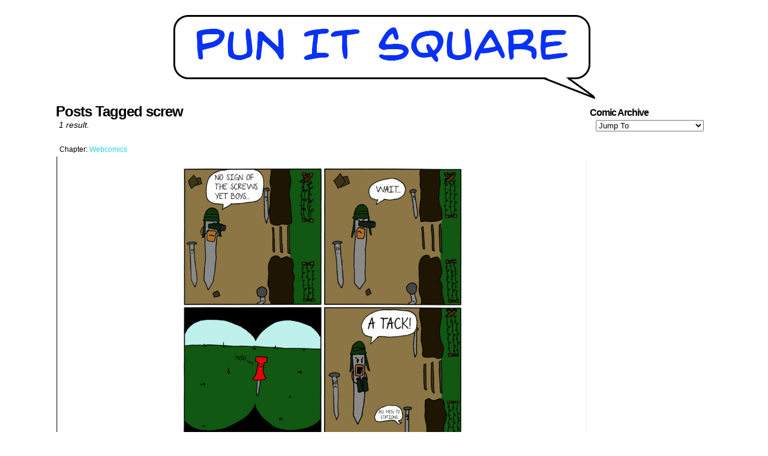

--- FILE ---
content_type: text/html; charset=UTF-8
request_url: http://punitsquare.com/tag/screw/
body_size: 9752
content:
<!DOCTYPE html>
<html xmlns="http://www.w3.org/1999/xhtml" lang="en-US"> 
<head>
	<meta http-equiv="Content-Type" content="text/html; charset=UTF-8" />
	<link rel="stylesheet" href="http://punitsquare.com/wp-content/themes/comicpress/style.css" type="text/css" media="screen" />
	<link rel="pingback" href="http://punitsquare.com/xmlrpc.php" />
	<meta name="ComicPress" content="4.4" />
<meta name='robots' content='index, follow, max-image-preview:large, max-snippet:-1, max-video-preview:-1' />

	<title>screw Archives - Pun-It Square</title>
	<link rel="canonical" href="http://punitsquare.com/tag/screw/" />
	<meta property="og:locale" content="en_US" />
	<meta property="og:type" content="article" />
	<meta property="og:title" content="screw Archives - Pun-It Square" />
	<meta property="og:url" content="http://punitsquare.com/tag/screw/" />
	<meta property="og:site_name" content="Pun-It Square" />
	<meta name="twitter:card" content="summary_large_image" />
	<script type="application/ld+json" class="yoast-schema-graph">{"@context":"https://schema.org","@graph":[{"@type":"CollectionPage","@id":"http://punitsquare.com/tag/screw/","url":"http://punitsquare.com/tag/screw/","name":"screw Archives - Pun-It Square","isPartOf":{"@id":"http://punitsquare.com/#website"},"primaryImageOfPage":{"@id":"http://punitsquare.com/tag/screw/#primaryimage"},"image":{"@id":"http://punitsquare.com/tag/screw/#primaryimage"},"thumbnailUrl":"http://punitsquare.com/wp-content/uploads/2018/05/Tacky-color.jpg","breadcrumb":{"@id":"http://punitsquare.com/tag/screw/#breadcrumb"},"inLanguage":"en-US"},{"@type":"ImageObject","inLanguage":"en-US","@id":"http://punitsquare.com/tag/screw/#primaryimage","url":"http://punitsquare.com/wp-content/uploads/2018/05/Tacky-color.jpg","contentUrl":"http://punitsquare.com/wp-content/uploads/2018/05/Tacky-color.jpg","width":1800,"height":1779},{"@type":"BreadcrumbList","@id":"http://punitsquare.com/tag/screw/#breadcrumb","itemListElement":[{"@type":"ListItem","position":1,"name":"Home","item":"http://punitsquare.com/"},{"@type":"ListItem","position":2,"name":"screw"}]},{"@type":"WebSite","@id":"http://punitsquare.com/#website","url":"http://punitsquare.com/","name":"Pun-It Square","description":"silly comics for bored people","potentialAction":[{"@type":"SearchAction","target":{"@type":"EntryPoint","urlTemplate":"http://punitsquare.com/?s={search_term_string}"},"query-input":{"@type":"PropertyValueSpecification","valueRequired":true,"valueName":"search_term_string"}}],"inLanguage":"en-US"}]}</script>


<link rel="alternate" type="application/rss+xml" title="Pun-It Square &raquo; Feed" href="http://punitsquare.com/feed/" />
<link rel="alternate" type="application/rss+xml" title="Pun-It Square &raquo; Comments Feed" href="http://punitsquare.com/comments/feed/" />
<link rel="alternate" type="application/rss+xml" title="Pun-It Square &raquo; screw Tag Feed" href="http://punitsquare.com/tag/screw/feed/" />
<style id='wp-img-auto-sizes-contain-inline-css' type='text/css'>
img:is([sizes=auto i],[sizes^="auto," i]){contain-intrinsic-size:3000px 1500px}
/*# sourceURL=wp-img-auto-sizes-contain-inline-css */
</style>
<style id='wp-emoji-styles-inline-css' type='text/css'>

	img.wp-smiley, img.emoji {
		display: inline !important;
		border: none !important;
		box-shadow: none !important;
		height: 1em !important;
		width: 1em !important;
		margin: 0 0.07em !important;
		vertical-align: -0.1em !important;
		background: none !important;
		padding: 0 !important;
	}
/*# sourceURL=wp-emoji-styles-inline-css */
</style>
<style id='wp-block-library-inline-css' type='text/css'>
:root{--wp-block-synced-color:#7a00df;--wp-block-synced-color--rgb:122,0,223;--wp-bound-block-color:var(--wp-block-synced-color);--wp-editor-canvas-background:#ddd;--wp-admin-theme-color:#007cba;--wp-admin-theme-color--rgb:0,124,186;--wp-admin-theme-color-darker-10:#006ba1;--wp-admin-theme-color-darker-10--rgb:0,107,160.5;--wp-admin-theme-color-darker-20:#005a87;--wp-admin-theme-color-darker-20--rgb:0,90,135;--wp-admin-border-width-focus:2px}@media (min-resolution:192dpi){:root{--wp-admin-border-width-focus:1.5px}}.wp-element-button{cursor:pointer}:root .has-very-light-gray-background-color{background-color:#eee}:root .has-very-dark-gray-background-color{background-color:#313131}:root .has-very-light-gray-color{color:#eee}:root .has-very-dark-gray-color{color:#313131}:root .has-vivid-green-cyan-to-vivid-cyan-blue-gradient-background{background:linear-gradient(135deg,#00d084,#0693e3)}:root .has-purple-crush-gradient-background{background:linear-gradient(135deg,#34e2e4,#4721fb 50%,#ab1dfe)}:root .has-hazy-dawn-gradient-background{background:linear-gradient(135deg,#faaca8,#dad0ec)}:root .has-subdued-olive-gradient-background{background:linear-gradient(135deg,#fafae1,#67a671)}:root .has-atomic-cream-gradient-background{background:linear-gradient(135deg,#fdd79a,#004a59)}:root .has-nightshade-gradient-background{background:linear-gradient(135deg,#330968,#31cdcf)}:root .has-midnight-gradient-background{background:linear-gradient(135deg,#020381,#2874fc)}:root{--wp--preset--font-size--normal:16px;--wp--preset--font-size--huge:42px}.has-regular-font-size{font-size:1em}.has-larger-font-size{font-size:2.625em}.has-normal-font-size{font-size:var(--wp--preset--font-size--normal)}.has-huge-font-size{font-size:var(--wp--preset--font-size--huge)}.has-text-align-center{text-align:center}.has-text-align-left{text-align:left}.has-text-align-right{text-align:right}.has-fit-text{white-space:nowrap!important}#end-resizable-editor-section{display:none}.aligncenter{clear:both}.items-justified-left{justify-content:flex-start}.items-justified-center{justify-content:center}.items-justified-right{justify-content:flex-end}.items-justified-space-between{justify-content:space-between}.screen-reader-text{border:0;clip-path:inset(50%);height:1px;margin:-1px;overflow:hidden;padding:0;position:absolute;width:1px;word-wrap:normal!important}.screen-reader-text:focus{background-color:#ddd;clip-path:none;color:#444;display:block;font-size:1em;height:auto;left:5px;line-height:normal;padding:15px 23px 14px;text-decoration:none;top:5px;width:auto;z-index:100000}html :where(.has-border-color){border-style:solid}html :where([style*=border-top-color]){border-top-style:solid}html :where([style*=border-right-color]){border-right-style:solid}html :where([style*=border-bottom-color]){border-bottom-style:solid}html :where([style*=border-left-color]){border-left-style:solid}html :where([style*=border-width]){border-style:solid}html :where([style*=border-top-width]){border-top-style:solid}html :where([style*=border-right-width]){border-right-style:solid}html :where([style*=border-bottom-width]){border-bottom-style:solid}html :where([style*=border-left-width]){border-left-style:solid}html :where(img[class*=wp-image-]){height:auto;max-width:100%}:where(figure){margin:0 0 1em}html :where(.is-position-sticky){--wp-admin--admin-bar--position-offset:var(--wp-admin--admin-bar--height,0px)}@media screen and (max-width:600px){html :where(.is-position-sticky){--wp-admin--admin-bar--position-offset:0px}}

/*# sourceURL=wp-block-library-inline-css */
</style><style id='global-styles-inline-css' type='text/css'>
:root{--wp--preset--aspect-ratio--square: 1;--wp--preset--aspect-ratio--4-3: 4/3;--wp--preset--aspect-ratio--3-4: 3/4;--wp--preset--aspect-ratio--3-2: 3/2;--wp--preset--aspect-ratio--2-3: 2/3;--wp--preset--aspect-ratio--16-9: 16/9;--wp--preset--aspect-ratio--9-16: 9/16;--wp--preset--color--black: #000000;--wp--preset--color--cyan-bluish-gray: #abb8c3;--wp--preset--color--white: #ffffff;--wp--preset--color--pale-pink: #f78da7;--wp--preset--color--vivid-red: #cf2e2e;--wp--preset--color--luminous-vivid-orange: #ff6900;--wp--preset--color--luminous-vivid-amber: #fcb900;--wp--preset--color--light-green-cyan: #7bdcb5;--wp--preset--color--vivid-green-cyan: #00d084;--wp--preset--color--pale-cyan-blue: #8ed1fc;--wp--preset--color--vivid-cyan-blue: #0693e3;--wp--preset--color--vivid-purple: #9b51e0;--wp--preset--gradient--vivid-cyan-blue-to-vivid-purple: linear-gradient(135deg,rgb(6,147,227) 0%,rgb(155,81,224) 100%);--wp--preset--gradient--light-green-cyan-to-vivid-green-cyan: linear-gradient(135deg,rgb(122,220,180) 0%,rgb(0,208,130) 100%);--wp--preset--gradient--luminous-vivid-amber-to-luminous-vivid-orange: linear-gradient(135deg,rgb(252,185,0) 0%,rgb(255,105,0) 100%);--wp--preset--gradient--luminous-vivid-orange-to-vivid-red: linear-gradient(135deg,rgb(255,105,0) 0%,rgb(207,46,46) 100%);--wp--preset--gradient--very-light-gray-to-cyan-bluish-gray: linear-gradient(135deg,rgb(238,238,238) 0%,rgb(169,184,195) 100%);--wp--preset--gradient--cool-to-warm-spectrum: linear-gradient(135deg,rgb(74,234,220) 0%,rgb(151,120,209) 20%,rgb(207,42,186) 40%,rgb(238,44,130) 60%,rgb(251,105,98) 80%,rgb(254,248,76) 100%);--wp--preset--gradient--blush-light-purple: linear-gradient(135deg,rgb(255,206,236) 0%,rgb(152,150,240) 100%);--wp--preset--gradient--blush-bordeaux: linear-gradient(135deg,rgb(254,205,165) 0%,rgb(254,45,45) 50%,rgb(107,0,62) 100%);--wp--preset--gradient--luminous-dusk: linear-gradient(135deg,rgb(255,203,112) 0%,rgb(199,81,192) 50%,rgb(65,88,208) 100%);--wp--preset--gradient--pale-ocean: linear-gradient(135deg,rgb(255,245,203) 0%,rgb(182,227,212) 50%,rgb(51,167,181) 100%);--wp--preset--gradient--electric-grass: linear-gradient(135deg,rgb(202,248,128) 0%,rgb(113,206,126) 100%);--wp--preset--gradient--midnight: linear-gradient(135deg,rgb(2,3,129) 0%,rgb(40,116,252) 100%);--wp--preset--font-size--small: 13px;--wp--preset--font-size--medium: 20px;--wp--preset--font-size--large: 36px;--wp--preset--font-size--x-large: 42px;--wp--preset--spacing--20: 0.44rem;--wp--preset--spacing--30: 0.67rem;--wp--preset--spacing--40: 1rem;--wp--preset--spacing--50: 1.5rem;--wp--preset--spacing--60: 2.25rem;--wp--preset--spacing--70: 3.38rem;--wp--preset--spacing--80: 5.06rem;--wp--preset--shadow--natural: 6px 6px 9px rgba(0, 0, 0, 0.2);--wp--preset--shadow--deep: 12px 12px 50px rgba(0, 0, 0, 0.4);--wp--preset--shadow--sharp: 6px 6px 0px rgba(0, 0, 0, 0.2);--wp--preset--shadow--outlined: 6px 6px 0px -3px rgb(255, 255, 255), 6px 6px rgb(0, 0, 0);--wp--preset--shadow--crisp: 6px 6px 0px rgb(0, 0, 0);}:where(.is-layout-flex){gap: 0.5em;}:where(.is-layout-grid){gap: 0.5em;}body .is-layout-flex{display: flex;}.is-layout-flex{flex-wrap: wrap;align-items: center;}.is-layout-flex > :is(*, div){margin: 0;}body .is-layout-grid{display: grid;}.is-layout-grid > :is(*, div){margin: 0;}:where(.wp-block-columns.is-layout-flex){gap: 2em;}:where(.wp-block-columns.is-layout-grid){gap: 2em;}:where(.wp-block-post-template.is-layout-flex){gap: 1.25em;}:where(.wp-block-post-template.is-layout-grid){gap: 1.25em;}.has-black-color{color: var(--wp--preset--color--black) !important;}.has-cyan-bluish-gray-color{color: var(--wp--preset--color--cyan-bluish-gray) !important;}.has-white-color{color: var(--wp--preset--color--white) !important;}.has-pale-pink-color{color: var(--wp--preset--color--pale-pink) !important;}.has-vivid-red-color{color: var(--wp--preset--color--vivid-red) !important;}.has-luminous-vivid-orange-color{color: var(--wp--preset--color--luminous-vivid-orange) !important;}.has-luminous-vivid-amber-color{color: var(--wp--preset--color--luminous-vivid-amber) !important;}.has-light-green-cyan-color{color: var(--wp--preset--color--light-green-cyan) !important;}.has-vivid-green-cyan-color{color: var(--wp--preset--color--vivid-green-cyan) !important;}.has-pale-cyan-blue-color{color: var(--wp--preset--color--pale-cyan-blue) !important;}.has-vivid-cyan-blue-color{color: var(--wp--preset--color--vivid-cyan-blue) !important;}.has-vivid-purple-color{color: var(--wp--preset--color--vivid-purple) !important;}.has-black-background-color{background-color: var(--wp--preset--color--black) !important;}.has-cyan-bluish-gray-background-color{background-color: var(--wp--preset--color--cyan-bluish-gray) !important;}.has-white-background-color{background-color: var(--wp--preset--color--white) !important;}.has-pale-pink-background-color{background-color: var(--wp--preset--color--pale-pink) !important;}.has-vivid-red-background-color{background-color: var(--wp--preset--color--vivid-red) !important;}.has-luminous-vivid-orange-background-color{background-color: var(--wp--preset--color--luminous-vivid-orange) !important;}.has-luminous-vivid-amber-background-color{background-color: var(--wp--preset--color--luminous-vivid-amber) !important;}.has-light-green-cyan-background-color{background-color: var(--wp--preset--color--light-green-cyan) !important;}.has-vivid-green-cyan-background-color{background-color: var(--wp--preset--color--vivid-green-cyan) !important;}.has-pale-cyan-blue-background-color{background-color: var(--wp--preset--color--pale-cyan-blue) !important;}.has-vivid-cyan-blue-background-color{background-color: var(--wp--preset--color--vivid-cyan-blue) !important;}.has-vivid-purple-background-color{background-color: var(--wp--preset--color--vivid-purple) !important;}.has-black-border-color{border-color: var(--wp--preset--color--black) !important;}.has-cyan-bluish-gray-border-color{border-color: var(--wp--preset--color--cyan-bluish-gray) !important;}.has-white-border-color{border-color: var(--wp--preset--color--white) !important;}.has-pale-pink-border-color{border-color: var(--wp--preset--color--pale-pink) !important;}.has-vivid-red-border-color{border-color: var(--wp--preset--color--vivid-red) !important;}.has-luminous-vivid-orange-border-color{border-color: var(--wp--preset--color--luminous-vivid-orange) !important;}.has-luminous-vivid-amber-border-color{border-color: var(--wp--preset--color--luminous-vivid-amber) !important;}.has-light-green-cyan-border-color{border-color: var(--wp--preset--color--light-green-cyan) !important;}.has-vivid-green-cyan-border-color{border-color: var(--wp--preset--color--vivid-green-cyan) !important;}.has-pale-cyan-blue-border-color{border-color: var(--wp--preset--color--pale-cyan-blue) !important;}.has-vivid-cyan-blue-border-color{border-color: var(--wp--preset--color--vivid-cyan-blue) !important;}.has-vivid-purple-border-color{border-color: var(--wp--preset--color--vivid-purple) !important;}.has-vivid-cyan-blue-to-vivid-purple-gradient-background{background: var(--wp--preset--gradient--vivid-cyan-blue-to-vivid-purple) !important;}.has-light-green-cyan-to-vivid-green-cyan-gradient-background{background: var(--wp--preset--gradient--light-green-cyan-to-vivid-green-cyan) !important;}.has-luminous-vivid-amber-to-luminous-vivid-orange-gradient-background{background: var(--wp--preset--gradient--luminous-vivid-amber-to-luminous-vivid-orange) !important;}.has-luminous-vivid-orange-to-vivid-red-gradient-background{background: var(--wp--preset--gradient--luminous-vivid-orange-to-vivid-red) !important;}.has-very-light-gray-to-cyan-bluish-gray-gradient-background{background: var(--wp--preset--gradient--very-light-gray-to-cyan-bluish-gray) !important;}.has-cool-to-warm-spectrum-gradient-background{background: var(--wp--preset--gradient--cool-to-warm-spectrum) !important;}.has-blush-light-purple-gradient-background{background: var(--wp--preset--gradient--blush-light-purple) !important;}.has-blush-bordeaux-gradient-background{background: var(--wp--preset--gradient--blush-bordeaux) !important;}.has-luminous-dusk-gradient-background{background: var(--wp--preset--gradient--luminous-dusk) !important;}.has-pale-ocean-gradient-background{background: var(--wp--preset--gradient--pale-ocean) !important;}.has-electric-grass-gradient-background{background: var(--wp--preset--gradient--electric-grass) !important;}.has-midnight-gradient-background{background: var(--wp--preset--gradient--midnight) !important;}.has-small-font-size{font-size: var(--wp--preset--font-size--small) !important;}.has-medium-font-size{font-size: var(--wp--preset--font-size--medium) !important;}.has-large-font-size{font-size: var(--wp--preset--font-size--large) !important;}.has-x-large-font-size{font-size: var(--wp--preset--font-size--x-large) !important;}
/*# sourceURL=global-styles-inline-css */
</style>

<style id='classic-theme-styles-inline-css' type='text/css'>
/*! This file is auto-generated */
.wp-block-button__link{color:#fff;background-color:#32373c;border-radius:9999px;box-shadow:none;text-decoration:none;padding:calc(.667em + 2px) calc(1.333em + 2px);font-size:1.125em}.wp-block-file__button{background:#32373c;color:#fff;text-decoration:none}
/*# sourceURL=/wp-includes/css/classic-themes.min.css */
</style>
<link rel='stylesheet' id='comiceasel-style-css' href='http://punitsquare.com/wp-content/plugins/comic-easel/css/comiceasel.css?ver=6.9' type='text/css' media='all' />
<script type="text/javascript" src="http://punitsquare.com/wp-includes/js/jquery/jquery.min.js?ver=3.7.1" id="jquery-core-js"></script>
<script type="text/javascript" src="http://punitsquare.com/wp-includes/js/jquery/jquery-migrate.min.js?ver=3.4.1" id="jquery-migrate-js"></script>
<script type="text/javascript" src="http://punitsquare.com/wp-content/themes/comicpress/js/ddsmoothmenu.js?ver=6.9" id="ddsmoothmenu_js-js"></script>
<script type="text/javascript" src="http://punitsquare.com/wp-content/themes/comicpress/js/menubar.js?ver=6.9" id="menubar_js-js"></script>
<link rel="https://api.w.org/" href="http://punitsquare.com/wp-json/" /><link rel="alternate" title="JSON" type="application/json" href="http://punitsquare.com/wp-json/wp/v2/tags/100" /><link rel="EditURI" type="application/rsd+xml" title="RSD" href="http://punitsquare.com/xmlrpc.php?rsd" />
<meta name="generator" content="WordPress 6.9" />
<meta name="Comic-Easel" content="1.15" />
<meta name="Referrer" content="" />
<meta property="og:image" content="http://punitsquare.com/wp-content/uploads/2018/05/Tacky-color-1024x1012.jpg" />
<!--Customizer CSS-->
<style type="text/css">
	#page { width: 1096px; max-width: 1096px; }
	#add-width { width: 6px; }
	#content-column { width: 886px; max-width: 100%; }
	#sidebar-right { width: 204px; }
	#sidebar-left { width: 204px; }
	#page { background-color: #ffffff!important; }
	#header { background-color: #ffffff!important; }
	#menubar-wrapper { background-color: #ffffff!important; }
	.post-info { background-color: #ffffff!important; }
	body { color: #000000!important; }
	#header { color: #f90000!important; }
	.header-info { color: #0d0087!important; }
	h2.post-title { color: #000000!important; }
	.copyright-info { color: #0a0000!important; }
	a:link, a:visited { color: #21d3e0!important; }
	a:visited { color: #1e5ecc!important; }
	a:hover { color: #28beff!important; }
	a:visited { color: #1e5ecc!important; }
	#header h1 a:link, #header h1 a:visited { color: #1e73be!important; }
	#header h1 a:hover { color: #28beff!important; }
	.menu ul li a:link, .menu ul li a:visited, .mininav-prev a, .mininav-next a, a.menunav-rss { color: #1e73be!important; }
	.menu ul li a:hover, .menu ul li a.selected, .menu ul li ul li a:hover, .menunav a:hover, a.menunav-rss:hover { color: #28beff!important; }
	.menu ul li ul li a:link, .menu ul li ul li a:visited { color: #0d2f56!important; }
	#footer a { color: #1e73be!important; }
	#footer a:hover { color: #28beff!important; }
	#comic-wrap { background-color: #ffffff!important; }
	#comic-wrap { color: #dd3333!important; }
	.comic-nav a:link, .comic-nav a:visited { color: #FFFFFF!important; }
	.comic-nav a:hover { color: #F00!important; }
	.header-info { display: inline-block; float: left; padding: 0; }
	.header-info h1 { margin: 0; padding: 0; background: url("http://punitsquare.com/wp-content/uploads/2018/12/logo2.jpg") top left no-repeat; background-size: contain; display: cover; }
	.header-info h1 a { padding: 0; margin: 0; height: 120px; width: 180px; text-indent: -9999px; white-space: nowrap; overflow: hidden; display: block;}
	.header-info .description { display: none!important; }
</style>
<!--/Customizer CSS-->
      <style type="text/css">.recentcomments a{display:inline !important;padding:0 !important;margin:0 !important;}</style><style type="text/css">
	#header { width: 750px; height: 163px; background: url('http://punitsquare.com/wp-content/uploads/2018/12/HEADER-UPDATE.png') top center no-repeat; overflow: hidden; }
	#header h1, #header .description { display: none; }
</style>
	<style type="text/css" id="custom-background-css">
body.custom-background { background-color: #ffffff; }
</style>
	<link rel="icon" href="http://punitsquare.com/wp-content/uploads/2018/12/logo2-150x150.jpg" sizes="32x32" />
<link rel="icon" href="http://punitsquare.com/wp-content/uploads/2018/12/logo2.jpg" sizes="192x192" />
<link rel="apple-touch-icon" href="http://punitsquare.com/wp-content/uploads/2018/12/logo2.jpg" />
<meta name="msapplication-TileImage" content="http://punitsquare.com/wp-content/uploads/2018/12/logo2.jpg" />
</head>

<body class="archive tag tag-screw tag-100 custom-background wp-theme-comicpress user-guest chrome pm night evening fri layout-2cr scheme-none rounded-posts cnc story-webcomics">
<div id="page-wrap">
	<div id="page">
		<header id="header">
			<div class="header-info">
				<h1><a href="http://punitsquare.com">Pun-It Square</a></h1>
				<div class="description">silly comics for bored people</div>
			</div>
						<div class="clear"></div>
		</header>

<div id="content-wrapper">
	
			
	<div id="subcontent-wrapper">
		<div id="content-column">
			<div id="content" class="narrowcolumn">		
									<h2 class="page-title">Posts Tagged screw</h2>
			<div class="archiveresults">1 result.</div>
		<div class="clear"></div>
	<article id="post-197" class="post-197 comic type-comic status-publish has-post-thumbnail hentry tag-comic tag-joke tag-lame tag-nail tag-nails tag-pun tag-screw tag-screws tag-tack tag-tacky tag-webcomic chapters-webcomics uentry postonpage-1 odd post-author-punitsquare_g8wvw3">
	<div class="post-content">
				<div class="post-info">
						<div class="post-text">
				<div class="comic-post-info"><div class="comic-chapter">Chapter: <a href="http://punitsquare.com/chapter/webcomics/" rel="tag">Webcomics</a></div></div>			</div>
			<div class="clear"></div>
		</div>
		<div class="clear"></div>
		<div class="entry">
			<p class="comic-thumbnail-in-archive"><a href="http://punitsquare.com/comic/tacky/" rel="bookmark" title="Tacky"><img width="500" height="494" src="http://punitsquare.com/wp-content/uploads/2018/05/Tacky-color-1024x1012.jpg" class="attachment-large size-large wp-post-image" alt="" decoding="async" fetchpriority="high" srcset="http://punitsquare.com/wp-content/uploads/2018/05/Tacky-color-1024x1012.jpg 1024w, http://punitsquare.com/wp-content/uploads/2018/05/Tacky-color-300x297.jpg 300w, http://punitsquare.com/wp-content/uploads/2018/05/Tacky-color-768x759.jpg 768w, http://punitsquare.com/wp-content/uploads/2018/05/Tacky-color.jpg 1800w" sizes="(max-width: 500px) 100vw, 500px" /></a>
</p>			<div class="clear"></div>
		</div>
		<div class="post-extras">
						<div class="clear"></div>
		</div>
			</div>
</article>
	<div class="clear"></div>
		

								</div>
		</div>
<div id="sidebar-right">
    <div class="sidebar">
        <div id="ceo_comic_list_dropdown_widget-8" class="widget ceo_comic_list_dropdown_widget">
<div class="widget-content">
<h2 class="widget-title">Comic Archive</h2>
<form method="get" class="comic-list-dropdown-form"><select onchange="document.location.href=this.options[this.selectedIndex].value;"><option class="level-select" value="">Jump To</option><option class="level-0" value="http://punitsquare.com/comic/catching-zs/">Catching Zs</option><option class="level-0" value="http://punitsquare.com/comic/suits/">Suits</option><option class="level-0" value="http://punitsquare.com/comic/taters/">Hot Potato</option><option class="level-0" value="http://punitsquare.com/comic/pun-struction/">Pun-struction</option><option class="level-0" value="http://punitsquare.com/comic/flying-kites/">Flying Kites</option><option class="level-0" value="http://punitsquare.com/comic/dinner/">Dinner</option><option class="level-0" value="http://punitsquare.com/comic/jigsaw/">Jigsaw</option><option class="level-0" value="http://punitsquare.com/comic/dentistry/">Tooth of the Year</option><option class="level-0" value="http://punitsquare.com/comic/paradise/">Paradise</option><option class="level-0" value="http://punitsquare.com/comic/sensory-testing/">Sensory Testing</option><option class="level-0" value="http://punitsquare.com/comic/king-cumulus/">Hail</option><option class="level-0" value="http://punitsquare.com/comic/cracking-up/">Cracking Up</option><option class="level-0" value="http://punitsquare.com/comic/flexibility/">Flexibility</option><option class="level-0" value="http://punitsquare.com/comic/candy-bars/">Candy Bars</option><option class="level-0" value="http://punitsquare.com/comic/mixed-nuts/">Mixed Nuts</option><option class="level-0" value="http://punitsquare.com/comic/twister/">Twister</option><option class="level-0" value="http://punitsquare.com/comic/robots/">Robots</option><option class="level-0" value="http://punitsquare.com/comic/hot-and-buttery/">Hot and Buttery</option><option class="level-0" value="http://punitsquare.com/comic/bread-crumbs/">Bread Crumbs</option><option class="level-0" value="http://punitsquare.com/comic/voice-will-knock-socks-off/">Vocalist</option><option class="level-0" value="http://punitsquare.com/comic/sunflowers/">Sunflowers</option><option class="level-0" value="http://punitsquare.com/comic/firefly/">Firefly</option><option class="level-0" value="http://punitsquare.com/comic/contractions/">Contractions</option><option class="level-0" value="http://punitsquare.com/comic/911-call/">911 Call</option><option class="level-0" value="http://punitsquare.com/comic/tacky/">Tacky</option><option class="level-0" value="http://punitsquare.com/comic/drunk/">Drunk</option><option class="level-0" value="http://punitsquare.com/comic/lovesick/">Lovesick</option><option class="level-0" value="http://punitsquare.com/comic/incontinent/">Incontinent</option><option class="level-0" value="http://punitsquare.com/comic/balloons/">Balloons</option><option class="level-0" value="http://punitsquare.com/comic/new-purchase/">New Purchase</option><option class="level-0" value="http://punitsquare.com/comic/optimistic-outlook/">Optimistic Outlook</option><option class="level-0" value="http://punitsquare.com/comic/hold-it/">Hold It</option><option class="level-0" value="http://punitsquare.com/comic/wild-night-out/">Wild Night Out</option><option class="level-0" value="http://punitsquare.com/comic/sounds-of-summer/">Sounds of Summer</option><option class="level-0" value="http://punitsquare.com/comic/graveyard-shift/">Graveyard Shift</option><option class="level-0" value="http://punitsquare.com/comic/smoking/">Smoking</option><option class="level-0" value="http://punitsquare.com/comic/glasses/">Glasses</option><option class="level-0" value="http://punitsquare.com/comic/x-ray-specs/">X Ray Specs</option><option class="level-0" value="http://punitsquare.com/comic/gauges/">Gauges</option><option class="level-0" value="http://punitsquare.com/comic/arrhythmia/">Arrhythmia</option><option class="level-0" value="http://punitsquare.com/comic/vases/">Vases</option><option class="level-0" value="http://punitsquare.com/comic/news-anchor/">News Anchor</option><option class="level-0" value="http://punitsquare.com/comic/new-restaurant/">New Restaurant</option><option class="level-0" value="http://punitsquare.com/comic/back-scratcher/">Back scratcher</option><option class="level-0" value="http://punitsquare.com/comic/robin/">Robin</option><option class="level-0" value="http://punitsquare.com/comic/crocs/">Crocs</option><option class="level-0" value="http://punitsquare.com/comic/street-lights/">Street lights</option><option class="level-0" value="http://punitsquare.com/comic/gps/">GPS</option><option class="level-0" value="http://punitsquare.com/comic/strokes/">Strokes</option><option class="level-0" value="http://punitsquare.com/comic/airplane/">Airplane</option><option class="level-0" value="http://punitsquare.com/comic/delays/">Delays</option><option class="level-0" value="http://punitsquare.com/comic/fashion/">Fashion</option><option class="level-0" value="http://punitsquare.com/comic/time-to-fight/">Time to fight</option><option class="level-0" value="http://punitsquare.com/comic/beekeeper/">Beekeeper</option><option class="level-0" value="http://punitsquare.com/comic/shrink-ray/">Shrink Ray</option><option class="level-0" value="http://punitsquare.com/comic/shaken-up/">Shaken Up</option><option class="level-0" value="http://punitsquare.com/comic/naughty-or-nice/">Naughty or nice</option><option class="level-0" value="http://punitsquare.com/comic/spoiled-appetite/">Spoiled Appetite</option><option class="level-0" value="http://punitsquare.com/comic/discovery/">Discovery</option><option class="level-0" value="http://punitsquare.com/comic/closet/">Closet</option><option class="level-0" value="http://punitsquare.com/comic/surgery/">Surgery</option><option class="level-0" value="http://punitsquare.com/comic/new-years/">New Years</option><option class="level-0" value="http://punitsquare.com/comic/down-in-the-dumps/">Down in the Dumps</option><option class="level-0" value="http://punitsquare.com/comic/auction/">Auction</option><option class="level-0" value="http://punitsquare.com/comic/cake/">Cake</option><option class="level-0" value="http://punitsquare.com/comic/pageant/">Pageant</option><option class="level-0" value="http://punitsquare.com/comic/cough/">Cough</option><option class="level-0" value="http://punitsquare.com/comic/basebowl/">Basebowl</option><option class="level-0" value="http://punitsquare.com/comic/storm/">Storm</option><option class="level-0" value="http://punitsquare.com/comic/big-bang/">Big Bang</option><option class="level-0" value="http://punitsquare.com/comic/frosty/">Frosty</option><option class="level-0" value="http://punitsquare.com/comic/shoo/">Shoo</option><option class="level-0" value="http://punitsquare.com/comic/scarf/">Scarf</option><option class="level-0" value="http://punitsquare.com/comic/shady-deal/">Shady Deal</option><option class="level-0" value="http://punitsquare.com/comic/monkeys/">Monkeys</option><option class="level-0" value="http://punitsquare.com/comic/no-time-to-wait-ers/">No Time to Wait-ers</option><option class="level-0" value="http://punitsquare.com/comic/hooked/">Hooked</option><option class="level-0" value="http://punitsquare.com/comic/teleporter/">Teleporter</option><option class="level-0" value="http://punitsquare.com/comic/the-candy-quandary/">The Candy Quandary</option><option class="level-0" value="http://punitsquare.com/comic/lighten-up/">Lighten Up</option><option class="level-0" value="http://punitsquare.com/comic/burglar/">Burglar</option><option class="level-0" value="http://punitsquare.com/comic/camping/">Camping</option><option class="level-0" value="http://punitsquare.com/comic/guitar/">Guitar</option><option class="level-0" value="http://punitsquare.com/comic/pie/">Pie</option><option class="level-0" value="http://punitsquare.com/comic/odds/">Odds</option><option class="level-0" value="http://punitsquare.com/comic/onions/">Onions</option><option class="level-0" value="http://punitsquare.com/comic/food-drive/">Food Drive</option><option class="level-0" value="http://punitsquare.com/comic/crocodile-tears/">Crocodile Tears</option><option class="level-0" value="http://punitsquare.com/comic/cracker-jacks/">Cracker Jacks</option><option class="level-0" value="http://punitsquare.com/comic/virus/">Virus</option><option class="level-0" value="http://punitsquare.com/comic/watch-out/">Watch out</option><option class="level-0" value="http://punitsquare.com/comic/tripping/">Tripping</option><option class="level-0" value="http://punitsquare.com/comic/not-all-there/">Not all there</option><option class="level-0" value="http://punitsquare.com/comic/big-ben/">Big Ben</option><option class="level-0" value="http://punitsquare.com/comic/pajamas/">Pajamas</option><option class="level-0" value="http://punitsquare.com/comic/baggage/">Baggage</option><option class="level-0" value="http://punitsquare.com/comic/chemistry/">Chemistry</option><option class="level-0" value="http://punitsquare.com/comic/warning/">Warning</option><option class="level-0" value="http://punitsquare.com/comic/crazy/">Crazy</option><option class="level-0" value="http://punitsquare.com/comic/chipmunks/">Chipmunks</option><option class="level-0" value="http://punitsquare.com/comic/first-pitch/">First Pitch</option><option class="level-0" value="http://punitsquare.com/comic/proposal/">Proposal</option><option class="level-0" value="http://punitsquare.com/comic/fridge-id-weather/">Fridge-id weather</option><option class="level-0" value="http://punitsquare.com/comic/bedeviled/">Bedeviled</option><option class="level-0" value="http://punitsquare.com/comic/merge/">Merge</option><option class="level-0" value="http://punitsquare.com/comic/diploma/">Diploma</option><option class="level-0" value="http://punitsquare.com/comic/seamstress/">Seamstress</option><option class="level-0" value="http://punitsquare.com/comic/little-faith/">Little Faith</option><option class="level-0" value="http://punitsquare.com/comic/catching-zs-remake/">Catching Zs (Remake)</option><option class="level-0" value="http://punitsquare.com/comic/jam/">Jam</option><option class="level-0" value="http://punitsquare.com/comic/exacting/">Exacting</option><option class="level-0" value="http://punitsquare.com/comic/mushrooms/">Mushrooms</option><option class="level-0" value="http://punitsquare.com/comic/bubbles/">Bubbles</option><option class="level-0" value="http://punitsquare.com/comic/wizard/">Wizard</option><option class="level-0" value="http://punitsquare.com/comic/training/">Training</option><option class="level-0" value="http://punitsquare.com/comic/sprinkle/">Sprinkle</option><option class="level-0" value="http://punitsquare.com/comic/crow/">Crow</option><option class="level-0" value="http://punitsquare.com/comic/coffee/">Coffee</option><option class="level-0" value="http://punitsquare.com/comic/speech-bubble/">Speech Bubble</option><option class="level-0" value="http://punitsquare.com/comic/hit-the-books/">Hit the Books</option><option class="level-0" value="http://punitsquare.com/comic/twist/">Twist</option><option class="level-0" value="http://punitsquare.com/comic/italian-opera/">Italian Opera</option><option class="level-0" value="http://punitsquare.com/comic/get-a-rise/">Get a Rise</option><option class="level-0" value="http://punitsquare.com/comic/blood-pressure/">Blood Pressure</option><option class="level-0" value="http://punitsquare.com/comic/textacy/">Textacy</option><option class="level-0" value="http://punitsquare.com/comic/hatchet/">Hatchet</option><option class="level-0" value="http://punitsquare.com/comic/sharing/">Sharing</option><option class="level-0" value="http://punitsquare.com/comic/taking-out/">Taking Out</option><option class="level-0" value="http://punitsquare.com/comic/prove-yourself/">Prove yourself</option><option class="level-0" value="http://punitsquare.com/comic/time-flies/">Time Flies</option><option class="level-0" value="http://punitsquare.com/comic/disn-emo/">Disn-Emo</option><option class="level-0" value="http://punitsquare.com/comic/fast-lane/">Fast Lane</option><option class="level-0" value="http://punitsquare.com/comic/getting-some-sun/">Getting some sun</option><option class="level-0" value="http://punitsquare.com/comic/slugs/">Slugs</option><option class="level-0" value="http://punitsquare.com/comic/sealed/">Sealed</option><option class="level-0" value="http://punitsquare.com/comic/pigeontoed/">Pigeontoed</option><option class="level-0" value="http://punitsquare.com/comic/take-notes/">Take Notes</option><option class="level-0" value="http://punitsquare.com/comic/cutting-ingredients/">Cutting Ingredients</option><option class="level-0" value="http://punitsquare.com/comic/bomb-armed/">Bomb Armed</option><option class="level-0" value="http://punitsquare.com/comic/baked-potatoes/">Baked potatoes</option><option class="level-0" value="http://punitsquare.com/comic/multiplying/">Multiplying</option><option class="level-0" value="http://punitsquare.com/comic/synonym/">Synonym</option><option class="level-0" value="http://punitsquare.com/comic/snakeskin/">Snakeskin</option><option class="level-0" value="http://punitsquare.com/comic/award-winning/">Award Winning</option><option class="level-0" value="http://punitsquare.com/comic/crypto/">Crypto</option><option class="level-0" value="http://punitsquare.com/comic/seasoned/">Seasoned</option><option class="level-0" value="http://punitsquare.com/comic/marketing/">Marketing</option><option class="level-0" value="http://punitsquare.com/comic/chill-pill/">Chill pill</option><option class="level-0" value="http://punitsquare.com/comic/construction/">Construction</option><option class="level-0" value="http://punitsquare.com/comic/nothin-but-net/">Nothin' but net</option><option class="level-0" value="http://punitsquare.com/comic/walrus/">Walrus</option><option class="level-0" value="http://punitsquare.com/comic/lightning-strike/">Lightning Strike</option></select><noscript><div><input type="submit" value="View" /></div></noscript></form></div>
<div class="clear"></div>
</div>
    </div>
</div>		<div class="clear"></div>
	</div>
</div>
		<footer id="footer">
				<div id="footer-sidebar-wrapper">
				</div>
		<div class="clear"></div>
		<div id="footer-menubar-wrapper">
						<div class="clear"></div>
		</div>
		<p class="copyright-info">
&copy;2017-2024 <a href="http://punitsquare.com">Pun-It Square</a> <span class="footer-pipe">|</span> Powered by <a href="http://wordpress.org/">WordPress</a> with <a href="http://frumph.net">ComicPress</a>
<span class="footer-subscribe"><span class="footer-pipe">|</span> Subscribe: <a href="http://punitsquare.com/feed/">RSS</a>
</span>
<span class="footer-uptotop"><span class="footer-pipe">|</span> <a href="" onclick="scrollup(); return false;">Back to Top &uarr;</a></span>
</p>
			</footer>	
		</div> <!-- // #page -->
</div> <!-- / #page-wrap -->
<script type="speculationrules">
{"prefetch":[{"source":"document","where":{"and":[{"href_matches":"/*"},{"not":{"href_matches":["/wp-*.php","/wp-admin/*","/wp-content/uploads/*","/wp-content/*","/wp-content/plugins/*","/wp-content/themes/comicpress/*","/*\\?(.+)"]}},{"not":{"selector_matches":"a[rel~=\"nofollow\"]"}},{"not":{"selector_matches":".no-prefetch, .no-prefetch a"}}]},"eagerness":"conservative"}]}
</script>
<script type="text/javascript" src="http://punitsquare.com/wp-content/plugins/comic-easel/js/keynav.js" id="ceo_keynav-js"></script>
<script type="text/javascript" src="http://punitsquare.com/wp-content/themes/comicpress/js/scroll.js" id="comicpress_scroll-js"></script>
<script type="text/javascript" src="http://punitsquare.com/wp-content/themes/comicpress/js/cvi_text_lib.js" id="themetricks_historic1-js"></script>
<script type="text/javascript" src="http://punitsquare.com/wp-content/themes/comicpress/js/instant.js" id="themetricks_historic2-js"></script>
<script id="wp-emoji-settings" type="application/json">
{"baseUrl":"https://s.w.org/images/core/emoji/17.0.2/72x72/","ext":".png","svgUrl":"https://s.w.org/images/core/emoji/17.0.2/svg/","svgExt":".svg","source":{"concatemoji":"http://punitsquare.com/wp-includes/js/wp-emoji-release.min.js?ver=6.9"}}
</script>
<script type="module">
/* <![CDATA[ */
/*! This file is auto-generated */
const a=JSON.parse(document.getElementById("wp-emoji-settings").textContent),o=(window._wpemojiSettings=a,"wpEmojiSettingsSupports"),s=["flag","emoji"];function i(e){try{var t={supportTests:e,timestamp:(new Date).valueOf()};sessionStorage.setItem(o,JSON.stringify(t))}catch(e){}}function c(e,t,n){e.clearRect(0,0,e.canvas.width,e.canvas.height),e.fillText(t,0,0);t=new Uint32Array(e.getImageData(0,0,e.canvas.width,e.canvas.height).data);e.clearRect(0,0,e.canvas.width,e.canvas.height),e.fillText(n,0,0);const a=new Uint32Array(e.getImageData(0,0,e.canvas.width,e.canvas.height).data);return t.every((e,t)=>e===a[t])}function p(e,t){e.clearRect(0,0,e.canvas.width,e.canvas.height),e.fillText(t,0,0);var n=e.getImageData(16,16,1,1);for(let e=0;e<n.data.length;e++)if(0!==n.data[e])return!1;return!0}function u(e,t,n,a){switch(t){case"flag":return n(e,"\ud83c\udff3\ufe0f\u200d\u26a7\ufe0f","\ud83c\udff3\ufe0f\u200b\u26a7\ufe0f")?!1:!n(e,"\ud83c\udde8\ud83c\uddf6","\ud83c\udde8\u200b\ud83c\uddf6")&&!n(e,"\ud83c\udff4\udb40\udc67\udb40\udc62\udb40\udc65\udb40\udc6e\udb40\udc67\udb40\udc7f","\ud83c\udff4\u200b\udb40\udc67\u200b\udb40\udc62\u200b\udb40\udc65\u200b\udb40\udc6e\u200b\udb40\udc67\u200b\udb40\udc7f");case"emoji":return!a(e,"\ud83e\u1fac8")}return!1}function f(e,t,n,a){let r;const o=(r="undefined"!=typeof WorkerGlobalScope&&self instanceof WorkerGlobalScope?new OffscreenCanvas(300,150):document.createElement("canvas")).getContext("2d",{willReadFrequently:!0}),s=(o.textBaseline="top",o.font="600 32px Arial",{});return e.forEach(e=>{s[e]=t(o,e,n,a)}),s}function r(e){var t=document.createElement("script");t.src=e,t.defer=!0,document.head.appendChild(t)}a.supports={everything:!0,everythingExceptFlag:!0},new Promise(t=>{let n=function(){try{var e=JSON.parse(sessionStorage.getItem(o));if("object"==typeof e&&"number"==typeof e.timestamp&&(new Date).valueOf()<e.timestamp+604800&&"object"==typeof e.supportTests)return e.supportTests}catch(e){}return null}();if(!n){if("undefined"!=typeof Worker&&"undefined"!=typeof OffscreenCanvas&&"undefined"!=typeof URL&&URL.createObjectURL&&"undefined"!=typeof Blob)try{var e="postMessage("+f.toString()+"("+[JSON.stringify(s),u.toString(),c.toString(),p.toString()].join(",")+"));",a=new Blob([e],{type:"text/javascript"});const r=new Worker(URL.createObjectURL(a),{name:"wpTestEmojiSupports"});return void(r.onmessage=e=>{i(n=e.data),r.terminate(),t(n)})}catch(e){}i(n=f(s,u,c,p))}t(n)}).then(e=>{for(const n in e)a.supports[n]=e[n],a.supports.everything=a.supports.everything&&a.supports[n],"flag"!==n&&(a.supports.everythingExceptFlag=a.supports.everythingExceptFlag&&a.supports[n]);var t;a.supports.everythingExceptFlag=a.supports.everythingExceptFlag&&!a.supports.flag,a.supports.everything||((t=a.source||{}).concatemoji?r(t.concatemoji):t.wpemoji&&t.twemoji&&(r(t.twemoji),r(t.wpemoji)))});
//# sourceURL=http://punitsquare.com/wp-includes/js/wp-emoji-loader.min.js
/* ]]> */
</script>
</body>
</html>
<!--
Performance optimized by W3 Total Cache. Learn more: https://www.boldgrid.com/w3-total-cache/?utm_source=w3tc&utm_medium=footer_comment&utm_campaign=free_plugin

Page Caching using Disk: Enhanced 

Served from: punitsquare.com @ 2026-01-16 21:23:44 by W3 Total Cache
-->